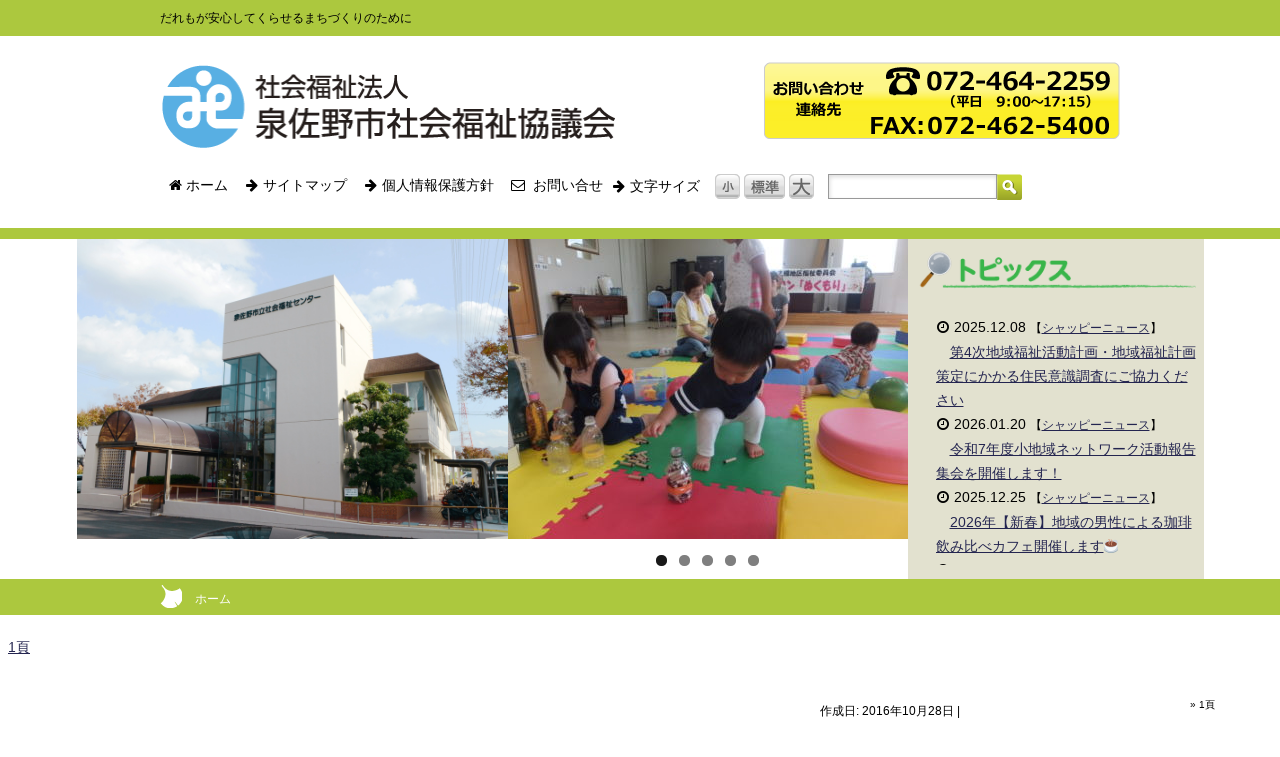

--- FILE ---
content_type: text/html; charset=UTF-8
request_url: https://izumisanoshakyo.or.jp/aboutus-shakyo/magazine/attachment/syakyo52_p1/
body_size: 8931
content:
<!DOCTYPE html>
<html lang="ja">
<head>
<meta charset="UTF-8">
<title>1頁 | 社会福祉法人泉佐野市社会福祉協議会</title>
<link rel="stylesheet" type="text/css" href="//izumisanoshakyo.or.jp/wp-content/themes/Syappy/style.css"/>
<link rel="stylesheet" type="text/css" href="//izumisanoshakyo.or.jp/wp-content/themes/Syappy/editor-style.css"/>
<link rel="stylesheet" type="text/css" href="//izumisanoshakyo.or.jp/wp-content/themes/Syappy/pagestyle.css"/>
<link rel="stylesheet" type="text/css" href="//izumisanoshakyo.or.jp/wp-content/themes/Syappy/print.css"/>

<!-- All in One SEO Pack 2.8 by Michael Torbert of Semper Fi Web Design[-1,-1] -->
<link rel="canonical" href="https://izumisanoshakyo.or.jp/aboutus-shakyo/magazine/attachment/syakyo52_p1/"/>
			<script type="text/javascript">window.ga=window.ga||function(){(ga.q=ga.q||[]).push(arguments)};ga.l=+new Date;ga('create','UA-61327044-1','auto');ga('send','pageview');</script>
			<script async src="https://www.google-analytics.com/analytics.js"></script>
			<!-- /all in one seo pack -->
<link rel='dns-prefetch' href='//s0.wp.com'/>
<link rel='dns-prefetch' href='//s.w.org'/>
<link rel="alternate" type="application/rss+xml" title="社会福祉法人泉佐野市社会福祉協議会 &raquo; フィード" href="https://izumisanoshakyo.or.jp/feed/"/>
<link rel="alternate" type="application/rss+xml" title="社会福祉法人泉佐野市社会福祉協議会 &raquo; コメントフィード" href="https://izumisanoshakyo.or.jp/comments/feed/"/>
		<script type="text/javascript">window._wpemojiSettings={"baseUrl":"https:\/\/s.w.org\/images\/core\/emoji\/11\/72x72\/","ext":".png","svgUrl":"https:\/\/s.w.org\/images\/core\/emoji\/11\/svg\/","svgExt":".svg","source":{"concatemoji":"https:\/\/izumisanoshakyo.or.jp\/wp-includes\/js\/wp-emoji-release.min.js?ver=4.9.26"}};!function(e,a,t){var n,r,o,i=a.createElement("canvas"),p=i.getContext&&i.getContext("2d");function s(e,t){var a=String.fromCharCode;p.clearRect(0,0,i.width,i.height),p.fillText(a.apply(this,e),0,0);e=i.toDataURL();return p.clearRect(0,0,i.width,i.height),p.fillText(a.apply(this,t),0,0),e===i.toDataURL()}function c(e){var t=a.createElement("script");t.src=e,t.defer=t.type="text/javascript",a.getElementsByTagName("head")[0].appendChild(t)}for(o=Array("flag","emoji"),t.supports={everything:!0,everythingExceptFlag:!0},r=0;r<o.length;r++)t.supports[o[r]]=function(e){if(!p||!p.fillText)return!1;switch(p.textBaseline="top",p.font="600 32px Arial",e){case"flag":return s([55356,56826,55356,56819],[55356,56826,8203,55356,56819])?!1:!s([55356,57332,56128,56423,56128,56418,56128,56421,56128,56430,56128,56423,56128,56447],[55356,57332,8203,56128,56423,8203,56128,56418,8203,56128,56421,8203,56128,56430,8203,56128,56423,8203,56128,56447]);case"emoji":return!s([55358,56760,9792,65039],[55358,56760,8203,9792,65039])}return!1}(o[r]),t.supports.everything=t.supports.everything&&t.supports[o[r]],"flag"!==o[r]&&(t.supports.everythingExceptFlag=t.supports.everythingExceptFlag&&t.supports[o[r]]);t.supports.everythingExceptFlag=t.supports.everythingExceptFlag&&!t.supports.flag,t.DOMReady=!1,t.readyCallback=function(){t.DOMReady=!0},t.supports.everything||(n=function(){t.readyCallback()},a.addEventListener?(a.addEventListener("DOMContentLoaded",n,!1),e.addEventListener("load",n,!1)):(e.attachEvent("onload",n),a.attachEvent("onreadystatechange",function(){"complete"===a.readyState&&t.readyCallback()})),(n=t.source||{}).concatemoji?c(n.concatemoji):n.wpemoji&&n.twemoji&&(c(n.twemoji),c(n.wpemoji)))}(window,document,window._wpemojiSettings);</script>
		<style type="text/css">
img.wp-smiley,
img.emoji {
	display: inline !important;
	border: none !important;
	box-shadow: none !important;
	height: 1em !important;
	width: 1em !important;
	margin: 0 .07em !important;
	vertical-align: -0.1em !important;
	background: none !important;
	padding: 0 !important;
}
</style>
<link rel='stylesheet' id='sb_instagram_styles-css' href='https://izumisanoshakyo.or.jp/wp-content/plugins/instagram-feed/css/sbi-styles.min.css?ver=2.9.7' type='text/css' media='all'/>
<link rel='stylesheet' id='post-list-style-css' href='https://izumisanoshakyo.or.jp/wp-content/plugins/post-list-generator/post-list-generator.css?ver=1.3.0' type='text/css' media='all'/>
<link rel='stylesheet' id='wp-v-icons-css-css' href='https://izumisanoshakyo.or.jp/wp-content/plugins/wp-visual-icon-fonts/css/wpvi-fa4.css?ver=4.9.26' type='text/css' media='all'/>
<link rel='stylesheet' id='wc-shortcodes-style-css' href='https://izumisanoshakyo.or.jp/wp-content/plugins/wc-shortcodes/public/assets/css/style.css?ver=3.46' type='text/css' media='all'/>
<link rel='stylesheet' id='fancybox-css' href='https://izumisanoshakyo.or.jp/wp-content/plugins/easy-fancybox/fancybox/1.5.3/jquery.fancybox.min.css?ver=4.9.26' type='text/css' media='screen'/>
<link rel='stylesheet' id='tablepress-default-css' href='https://izumisanoshakyo.or.jp/wp-content/tablepress-combined.min.css?ver=46' type='text/css' media='all'/>
<link rel='stylesheet' id='wordpresscanvas-font-awesome-css' href='https://izumisanoshakyo.or.jp/wp-content/plugins/wc-shortcodes/public/assets/css/font-awesome.min.css?ver=4.7.0' type='text/css' media='all'/>
<link rel='stylesheet' id='jetpack_css-css' href='https://izumisanoshakyo.or.jp/wp-content/plugins/jetpack/css/jetpack.css?ver=6.6.5' type='text/css' media='all'/>
<script type='text/javascript' src='https://izumisanoshakyo.or.jp/wp-includes/js/jquery/jquery.js?ver=1.12.4'></script>
<script type='text/javascript' src='https://izumisanoshakyo.or.jp/wp-includes/js/jquery/jquery-migrate.min.js?ver=1.4.1'></script>
<script type='text/javascript'>//<![CDATA[
var PLG_Setting={"ajaxurl":"https:\/\/izumisanoshakyo.or.jp\/wp-admin\/admin-ajax.php","action":"get_post_ajax","plg_dateformat":"Y\u5e74n\u6708j\u65e5","next_page":"1"};
//]]></script>
<script type='text/javascript' src='https://izumisanoshakyo.or.jp/wp-content/plugins/post-list-generator/next-page.js?ver=1.3.0'></script>
<script type='text/javascript' src='https://izumisanoshakyo.or.jp/wp-content/themes/Syappy/js/pagetop.js?ver=4.9.26'></script>
<link rel='https://api.w.org/' href='https://izumisanoshakyo.or.jp/wp-json/'/>
<link rel="EditURI" type="application/rsd+xml" title="RSD" href="https://izumisanoshakyo.or.jp/xmlrpc.php?rsd"/>
<link rel="wlwmanifest" type="application/wlwmanifest+xml" href="https://izumisanoshakyo.or.jp/wp-includes/wlwmanifest.xml"/> 
<meta name="generator" content="WordPress 4.9.26"/>
<link rel='shortlink' href='https://wp.me/a5YggJ-CC'/>
<link rel="alternate" type="application/json+oembed" href="https://izumisanoshakyo.or.jp/wp-json/oembed/1.0/embed?url=https%3A%2F%2Fizumisanoshakyo.or.jp%2Faboutus-shakyo%2Fmagazine%2Fattachment%2Fsyakyo52_p1%2F"/>
<link rel="alternate" type="text/xml+oembed" href="https://izumisanoshakyo.or.jp/wp-json/oembed/1.0/embed?url=https%3A%2F%2Fizumisanoshakyo.or.jp%2Faboutus-shakyo%2Fmagazine%2Fattachment%2Fsyakyo52_p1%2F&#038;format=xml"/>
<script type="text/javascript">window._se_plugin_version='8.1.9';</script>

<link rel='dns-prefetch' href='//v0.wordpress.com'/>
<style type='text/css'>img#wpstats{display:none}</style>
<!-- Jetpack Open Graph Tags -->
<meta property="og:type" content="article"/>
<meta property="og:title" content="1頁"/>
<meta property="og:url" content="https://izumisanoshakyo.or.jp/aboutus-shakyo/magazine/attachment/syakyo52_p1/"/>
<meta property="og:description" content="詳しくは投稿をご覧ください。"/>
<meta property="article:published_time" content="2016-10-28T04:42:07+00:00"/>
<meta property="article:modified_time" content="2016-10-28T04:45:02+00:00"/>
<meta property="og:site_name" content="社会福祉法人泉佐野市社会福祉協議会"/>
<meta property="og:image" content="https://s0.wp.com/i/blank.jpg"/>
<meta property="og:locale" content="ja_JP"/>
<meta name="twitter:text:title" content="1頁"/>
<meta name="twitter:card" content="summary"/>
<meta name="twitter:description" content="詳しくは投稿をご覧ください。"/>

<!-- End Jetpack Open Graph Tags -->
			<style type="text/css" id="wp-custom-css">
				/*　-----------------
縁起プロジェクト
-----------------  */
.engi-title {
	border: 1px solid #000;
	display: inline-block;
	vertical-align: top;
	padding: 3px 0;
	width: 102px;
	text-align: center;
	
}
.wc-shortcodes-item {
	padding-left: 30px;
}
.table-top {
	margin-top: 10px;
}
.table-border {
	border: 1px solid #000 !important;
}

.table-border td {
	border-right: 1px solid #000 !important;
	border-bottom: 1px solid #000 !important;
}
.border-none {
border-top: none !important;
}
.table-h5 {
	font-size: 19px;
	border-bottom: 3px solid #86C6C5;
	display: inline-block;
	padding-bottom: 5px !important;
}
.news-flex {
	display:flex;
	flex-wrap:wrap;
}
.news-img {
 max-width: 194px;
 width: 100%;
}
.news-img img {
	aspect-ratio: 194 / 274;
	width: 100%;
	height: 100%;
}
.engi-img {
	aspect-ratio: 302.39 / 226.78;
	width: 100%;
	height: 100%;
}

/*　-----------------
footer
-----------------  */
.hane {
	text-align:right;
	font-size:11px;
	position:relative;
}
.hane::before {
	position:absolute;
	content: "";
	background:url(https://izumisanoshakyo.or.jp/wp-content/uploads/e1bb36be5f8de527492d4b793986222e.png) no-repeat;
	width:18px;
	height:18px;
	background-size: contain;
	display:inline-block;
	margin-left:-20px;
}
			</style>
		
<script>(function(i,s,o,g,r,a,m){i['GoogleAnalyticsObject']=r;i[r]=i[r]||function(){(i[r].q=i[r].q||[]).push(arguments)},i[r].l=1*new Date();a=s.createElement(o),m=s.getElementsByTagName(o)[0];a.async=1;a.src=g;m.parentNode.insertBefore(a,m)})(window,document,'script','//www.google-analytics.com/analytics.js','ga');ga('create','UA-61327044-1','auto');ga('send','pageview');</script>
	
</head>
<body class="home page page-id-10 page-template-default">
<div id="container">
	<div id="headerDescription">
		<h1 id="siteDescription2">だれもが安心してくらせるまちづくりのために</h1>
	</div>
	<div id="header">
		<div id="siteTitle"><a href="//izumisanoshakyo.or.jp"><img src="//izumisanoshakyo.or.jp/wp-content/uploads/logo.png" alt="泉佐野市社会福祉協議会"></a></div>
		<div id="siteContact"><img src="//izumisanoshakyo.or.jp/wp-content/uploads/top_info.png" alt="連絡先"/>
		</div>
			<div id="sub-menu" class="menu-header-menu-container">
				<ul id="menu-header-menu" class="menu">
					<li id="menu-item-57" class="menu-item menu-item-type-post_type menu-item-object-page menu-item-57"><a href="//izumisanoshakyo.or.jp/"> <i class="fa fa-home"><span style="color:transparent;display:none;">icon-home</span></i>  ホーム</a></li>
					<li id="menu-item-33" class="menu-item menu-item-type-post_type menu-item-object-page menu-item-33"><a href="//izumisanoshakyo.or.jp/sitemap/"> <i class="fa fa-arrow-right"><span style="color:transparent;display:none;">icon-arrow-right</span></i>  サイトマップ</a></li>
					<li id="menu-item-41" class="menu-item menu-item-type-post_type menu-item-object-page menu-item-41"><a href="//izumisanoshakyo.or.jp/privacypolicy/"><i class="fa fa-arrow-right"><span style="color:transparent;display:none;">icon-arrow-right</span></i>  個人情報保護方針</a></li>
					<li id="menu-item-40" class="menu-item menu-item-type-post_type menu-item-object-page menu-item-40"><a href="//izumisanoshakyo.or.jp/contact/"><i class="fa fa-envelope-o"><span style="color:transparent;display:none;">icon-envelope-o</span></i>  お問い合せ</a></li>
					<li id="menu-item-33" class="menu-item menu-item-type-post_type menu-item-object-page menu-item-33"> <i class="fa fa-arrow-right"><span style="color:transparent;display:none;">icon-arrow-right</span></i>  文字サイズ</li>
					<li id="menu-item-33" class="accebutton" style="vertical-align: middle; margin-bottm:5px;"><span>　</span><img src="//izumisanoshakyo.or.jp/wp-content/uploads/h_accebutton1.png" alt="文字小"/> <img src="//izumisanoshakyo.or.jp/wp-content/uploads/h_accebutton2.png" alt="文字標準"/> <img src="//izumisanoshakyo.or.jp/wp-content/uploads/h_accebutton3.png" alt="文字大"/></li>
					<li id="menu-item-33" class="menu-item menu-item-type-post_type menu-item-object-page menu-item-33">&nbsp;&nbsp;&nbsp;</li>
					<li id="menu-item-35" class="menu-item menu-item-type-post_type menu-item-object-page menu-item-33"><div id="searchform">
						<form method="get" action="//izumisanoshakyo.or.jp"><p class="srch submit"><input value="" name="s" id="s" type="text"/><input type="image" value="検索" src="//izumisanoshakyo.or.jp/wp-content/uploads/h_serch.png"></p></form>
						</div></li>
						<br style="clear:both;">
			</ul></div></div>

<div id="wrap2">
		<div id="header_bar"></div><!--/*greenのバー*/-->
		<!--ヘッダーコンテンツ-->
		<div class="wrapper">
		<!--ヘッダーコンテンツ-->
				<div class="topics"><h2><img src="//izumisanoshakyo.or.jp/wp-content/uploads/topics_header.png" alt=""/></h2>
					<ul style="list-style-image: url('//izumisanoshakyo.or.jp/wp-content/uploads/liststyle_squea.jpg')">
						  								<li>
    								<dl>
      									<dt><i class="fa fa-clock-o"><span style="color:transparent;display:none;">icon-clock-o</span></i> 2025.12.08 <span style="font-size:12px;">【<a href="https://izumisanoshakyo.or.jp/category/shappy_news/" rel="category tag">シャッピーニュース</a>】</span></dt>
      									<dd style="text-indent:14px;"><a href="https://izumisanoshakyo.or.jp/shappy_news/9650/">第4次地域福祉活動計画・地域福祉計画策定にかかる住民意識調査にご協力ください</a></dd>
      								</dl>
  								</li>
								  								<li>
    								<dl>
      									<dt><i class="fa fa-clock-o"><span style="color:transparent;display:none;">icon-clock-o</span></i> 2026.01.20 <span style="font-size:12px;">【<a href="https://izumisanoshakyo.or.jp/category/shappy_news/" rel="category tag">シャッピーニュース</a>】</span></dt>
      									<dd style="text-indent:14px;"><a href="https://izumisanoshakyo.or.jp/shappy_news/9715/">令和7年度小地域ネットワーク活動報告集会を開催します！</a></dd>
      								</dl>
  								</li>
								  								<li>
    								<dl>
      									<dt><i class="fa fa-clock-o"><span style="color:transparent;display:none;">icon-clock-o</span></i> 2025.12.25 <span style="font-size:12px;">【<a href="https://izumisanoshakyo.or.jp/category/shappy_news/" rel="category tag">シャッピーニュース</a>】</span></dt>
      									<dd style="text-indent:14px;"><a href="https://izumisanoshakyo.or.jp/shappy_news/9459/">2026年【新春】地域の男性による珈琲飲み比べカフェ開催します&#x2615;</a></dd>
      								</dl>
  								</li>
								  								<li>
    								<dl>
      									<dt><i class="fa fa-clock-o"><span style="color:transparent;display:none;">icon-clock-o</span></i> 2025.12.22 <span style="font-size:12px;">【<a href="https://izumisanoshakyo.or.jp/category/shappy_news/" rel="category tag">シャッピーニュース</a>】</span></dt>
      									<dd style="text-indent:14px;"><a href="https://izumisanoshakyo.or.jp/shappy_news/9658/">縁起プロジェクト　ぷらっとふぉーむ通信1月号ができました！</a></dd>
      								</dl>
  								</li>
								  								<li>
    								<dl>
      									<dt><i class="fa fa-clock-o"><span style="color:transparent;display:none;">icon-clock-o</span></i> 2025.12.18 <span style="font-size:12px;">【<a href="https://izumisanoshakyo.or.jp/category/shappy_news/" rel="category tag">シャッピーニュース</a>】</span></dt>
      									<dd style="text-indent:14px;"><a href="https://izumisanoshakyo.or.jp/shappy_news/9671/">令和7年度第2回認知症サポーター養成市民講座</a></dd>
      								</dl>
  								</li>
								  								<li>
    								<dl>
      									<dt><i class="fa fa-clock-o"><span style="color:transparent;display:none;">icon-clock-o</span></i> 2025.12.17 <span style="font-size:12px;">【<a href="https://izumisanoshakyo.or.jp/category/shappy_news/" rel="category tag">シャッピーニュース</a>】</span></dt>
      									<dd style="text-indent:14px;"><a href="https://izumisanoshakyo.or.jp/shappy_news/9667/">年末・年始における福祉センター閉館日についてのお知らせ</a></dd>
      								</dl>
  								</li>
													</ul>
				</div>
			<!-- 左外観 -->
			<div class="topimg">
				<img src="//izumisanoshakyo.or.jp/wp-content/uploads/gaikan_201710.jpg" alt="外観" height="300px"/>
			</div>
			<div class="slide">
				<div id="metaslider-id-4781" style="max-width: 400px;" class="ml-slider-3-23-5 metaslider metaslider-flex metaslider-4781 ml-slider">
    <div id="metaslider_container_4781">
        <div id="metaslider_4781">
            <ul aria-live="polite" class="slides">
                <li style="display: block; width: 100%;" class="slide-4788 ms-image"><img src="https://izumisanoshakyo.or.jp/wp-content/uploads/topslider01-400x300.jpg" height="300" width="400" alt="泉佐野市社会福祉協議会" class="slider-4781 slide-4788" title="topslider01"/></li>
                <li style="display: none; width: 100%;" class="slide-4789 ms-image"><img src="https://izumisanoshakyo.or.jp/wp-content/uploads/topslider02-400x300.jpg" height="300" width="400" alt="泉佐野市社会福祉協議会" class="slider-4781 slide-4789" title="topslider02"/></li>
                <li style="display: none; width: 100%;" class="slide-4790 ms-image"><img src="https://izumisanoshakyo.or.jp/wp-content/uploads/topslider03-400x300.jpg" height="300" width="400" alt="泉佐野市社会福祉協議会" class="slider-4781 slide-4790" title="topslider03"/></li>
                <li style="display: none; width: 100%;" class="slide-4791 ms-image"><img src="https://izumisanoshakyo.or.jp/wp-content/uploads/topslider04-400x300.jpg" height="300" width="400" alt="泉佐野市社会福祉協議会" class="slider-4781 slide-4791" title="topslider04"/></li>
                <li style="display: none; width: 100%;" class="slide-4792 ms-image"><img src="https://izumisanoshakyo.or.jp/wp-content/uploads/topslider05-400x300.jpg" height="300" width="400" alt="泉佐野市社会福祉協議会" class="slider-4781 slide-4792" title="topslider05"/></li>
            </ul>
        </div>
        
    </div>
</div>			</div>
</div><!--ヘッダーコンテンツ-->
<div id="secondImage2">
		<div id="breadcrumb2">
			<!-- ◀ 固定ページでの表示を指示 */-->
             <a href="//izumisanoshakyo.or.jp">ホーム</a>
        </div>
</div>

	<div id="content">
		<div id="post-2394" class="post-2394 attachment type-attachment status-inherit hentry">
			<h1 class="entry-title">1頁</h1>
			<p class="attachment"><a href='https://izumisanoshakyo.or.jp/wp-content/uploads/syakyo52_P1.pdf'>1頁</a></p>
						<div class="postmetadata"><span class="updated">作成日: 2016年10月28日</span> | </div>
		</div>
		



		<div class="navigation">
			<div class="alignleft"><a href="https://izumisanoshakyo.or.jp/aboutus-shakyo/magazine/" rel="prev">前のページ</a></div>
			<div class="alignright"></div>
		</div>
	</div>

<div id="side">
		</div>
	

</div>
<!--上へ-->

<div id="page-top">
<p style="font-size:10px;"> &raquo; 1頁</p>
<a href="#top"><img src="//izumisanoshakyo.or.jp/wp-content/uploads/top_button.png" alt="topへ戻る" width="70px"/></a>
</div>
<div id="footer">

			
</div>

			
<div id="footer">
<div class="footermenu">
	<div class="ftype1">
		<ul class="mainmenu1">
			<li><a href="https://izumisanoshakyo.or.jp"><i class="fa fa-home"><span style="color: transparent; display: none;">icon-home</span></i> ホーム</a></li>
			<li>　<a href="https://izumisanoshakyo.or.jp/consultation/"><i class="fa fa-bookmark"><span style="color: transparent; display: none;">icon-bookmark</span></i> 相談したい</a></li>
			<li>　<a href="https://izumisanoshakyo.or.jp/facility/"><i class="fa fa-bookmark"><span style="color: transparent; display: none;">icon-bookmark</span></i> 利用したい・楽しみたい</a></li>
			<li>　<a href="https://izumisanoshakyo.or.jp/study/"><i class="fa fa-bookmark"><span style="color: transparent; display: none;">icon-bookmark</span></i> 知りたい・学びたい</a></li>
			<li>　<a href="https://izumisanoshakyo.or.jp/event/"><i class="fa fa-bookmark"><span style="color: transparent; display: none;">icon-bookmark</span></i> 講座・イベント</a></li>
			<li>　<a href="https://izumisanoshakyo.or.jp/active/"><i class="fa fa-bookmark"><span style="color: transparent; display: none;">icon-bookmark</span></i> 活動したい</a></li>
			<li>　<a href="https://izumisanoshakyo.or.jp/aboutus-shakyo/"><i class="fa fa-bookmark"><span style="color: transparent; display: none;">icon-bookmark</span></i> 泉佐野市社協について</a></li>
			<li>　<a href="https://izumisanoshakyo.or.jp/organization/"><i class="fa fa-bookmark"><span style="color: transparent; display: none;">icon-bookmark</span></i> 泉佐野市社協組織・事業一覧</a></li>
			<li>　<a href="https://izumisanoshakyo.or.jp/shappy/"><i class="fa fa-bookmark"><span style="color: transparent; display: none;">icon-bookmark</span></i> シャッピーページ</a></li>
		</ul>
	</div>
	
	<div class="ftype2">
		<span>組織・事業</span>
		<ul class="mainmenu2">
			<li>.:. <a href="https://izumisanoshakyo.or.jp/organization/area-welfare/">地区福祉委員会</a></li>			
			<li>.:. <a href="https://izumisanoshakyo.or.jp/facility/center/">老人福祉センター（社会福祉センター）</a></li>
			<li>.:. <a href="https://izumisanoshakyo.or.jp/organization/volunteer-center/">ボランティアセンター</a></li>			
			<li>.:. <a href="https://izumisanoshakyo.or.jp/organization/support_izumisano/">基幹包括支援センター</a></li>			
			<li>.:. <a href="https://izumisanoshakyo.or.jp/organization/daily-support/">日常生活自立支援事業</a></li>
			<li>.:. <a href="https://izumisanoshakyo.or.jp/active/members/">有償協力員</a></li>
			<li>.:. <a href="https://izumisanoshakyo.or.jp/study/recruit/">求人情報</a></li>
		</ul>
		<span>活動</span>
		<ul class="mainmenu2">
			<li>.:. <a href="https://izumisanoshakyo.or.jp/organization/welfare-services/">障がい福祉サービス利用について</a></li>
			<li>.:. <a href="https://izumisanoshakyo.or.jp/dementia/#ac902">認知症サポーターについて</a></li>
			<li>.:. <a href="https://izumisanoshakyo.or.jp/care-effort/#ac1002">介護支援サポーター事業について</a></li>
			<li>.:. <a href="https://izumisanoshakyo.or.jp/event/shappy-room/">シャッピールーム</a></li>
			<li>.:. <a href="https://izumisanoshakyo.or.jp/dementia/#ac904">オレンジカフェいずみさの(認知症カフェ)</a></li>
			<li>.:. <a href="https://izumisanoshakyo.or.jp/event/child-salon/">子育てサロン</a></li>
			<li>.:. <a href="https://izumisanoshakyo.or.jp/event/welfare-education/">福祉教育・出張講座</a></li>
			<li>.:. <a href="https://izumisanoshakyo.or.jp/event/other-course/">その他講座</a></li>
			<li>.:. <a href="https://izumisanoshakyo.or.jp/active/donation/">赤い羽根　共同募金について</a></li>
			<li>.:. <a href="https://izumisanoshakyo.or.jp/active/donation/#ac1602">歳末たすけあい活動とは</a></li>
			<li>.:. <a href="https://izumisanoshakyo.or.jp/active/donation/#ac1603">チャリティバザー</a></li>
			<li>.:. <a href="https://izumisanoshakyo.or.jp/active/donation/#ac1603">善意銀行</a></li>
			<li>.:. <a href="https://izumisanoshakyo.or.jp/dementia/#ac903">泉佐野社協徘徊SOSネットワーク</a></li>
			<li>.:. <a href="https://izumisanoshakyo.or.jp/organization/area-welfare/#3201">小地域ネットワーク活動とは</a></li>
		</ul>		
	</div>
	<div class="ftype2">
		<ul class="mainmenu2">
			<li>　　> <a href="https://izumisanoshakyo.or.jp/consultation/senior-consultation/">高齢者相談</a></li>
			<li>　　> <a href="https://izumisanoshakyo.or.jp/consultation/parenting/">子育て相談</a></li>
			<li>　　> <a href="https://izumisanoshakyo.or.jp/consultation/consultation-support/">障がい者相談</a></li>
			<li>　　> <a href="https://izumisanoshakyo.or.jp/consultation/independence/">生活困窮者の相談</a></li>						
			<li>　　> <a href="https://izumisanoshakyo.or.jp/study/volunteer/#ac502">ボランティア相談</a></li>
			<li>　　> <a href="https://izumisanoshakyo.or.jp/consultation/other-consultation/">その他の相談</a></li>
			<li>　　> <a href="https://izumisanoshakyo.or.jp/consultation/goods-lending/">物品貸出</a></li>
			<li>　　> <a href="https://izumisanoshakyo.or.jp/consultation/other-consultation/">心配ごと相談所</a></li>
			<li>　　> <a href="https://izumisanoshakyo.or.jp/consultation/other-consultation/#ac3101">コミュニティソーシャルワーカー(CSW)</a></li>
			<li>　　> <a href="https://izumisanoshakyo.or.jp/study/volunteer/">ボランティアとは</a></li>
			<li>　　> <a href="https://izumisanoshakyo.or.jp/active/volunteer-activities/">ボランティア活動したい</a></li>
			<li>　　> <a href="https://izumisanoshakyo.or.jp/active/volunteer-activities/#saigai-pre-registration">災害ボランティアに事前登録したい</a></li>
			<li>　　> <a href="https://izumisanoshakyo.or.jp/organization/volunteer-facilities/">ボランティアの受け入れ施設</a></li>
			<li>　　> <a href="https://izumisanoshakyo.or.jp/facility/center/#ac801">入浴サービス等の利用について</a></li>
			<li>　　> <a href="https://izumisanoshakyo.or.jp/facility/center/#ac802">会議室使用申込みについて</a></li>
			<li>　　> <a href="https://izumisanoshakyo.or.jp/facility/center/#ac803">長生会連合会クラブ活動について</a></li>
			<li>　　> <a href="https://izumisanoshakyo.or.jp/care-effort/">介護への取り組み</a></li>
			<li>　　> <a href="https://izumisanoshakyo.or.jp/care-effort/#ac1001">介護予防について</a></li>
			<li>　　> <a href="https://izumisanoshakyo.or.jp/dementia/">認知症への取り組み</a></li>
		</ul>
	</div>
	<div class="ftype2">
		<ul class="mainmenu2">
			<li>▼ <a href="https://izumisanoshakyo.or.jp//aboutus-shakyo/">泉佐野社協について</a></li>
			<li>　　> <a href="https://izumisanoshakyo.or.jp/aboutus-shakyo/outline/">概要</a></li>
			<li>　　> <a href="https://izumisanoshakyo.or.jp/aboutus-shakyo/plan-report/#ac2201">泉佐野市社協の事業計画・予算</a></li>
			<li>　　> <a href="https://izumisanoshakyo.or.jp/aboutus-shakyo/plan-report/#ac2202">泉佐野市社協の事業報告・決算</a></li>
			<li>　　> <a href="https://izumisanoshakyo.or.jp/aboutus-shakyo/plan-report/#ac2203">泉佐野市社協会員会費について</a></li>
			<li>　　> <a href="https://izumisanoshakyo.or.jp/aboutus-shakyo/access/">アクセス・連絡先</a></li>
			<li>　　> <a href="https://izumisanoshakyo.or.jp/aboutus-shakyo/magazine/">社協の発行物</a></li>
		</ul>
	</div>
</div>

<div id="footerBottom">
	
	<p class="hane">このホームページは、赤い羽根共同募金の配分金を活用させていただいております</p>
		<div id="copyright"><!-- コピーライト -->
	Copyright (C) 社会福祉法人泉佐野市社会福祉協議会 All Rights Reserved.
	</div><!-- /コピーライト -->
</div>
</div><!--ここまで#footer-->
</div>


<!-- Instagram Feed JS -->
<script type="text/javascript">var sbiajaxurl="https://izumisanoshakyo.or.jp/wp-admin/admin-ajax.php";</script>
	<div style="display:none">
	</div>
<link rel='stylesheet' id='metaslider-flex-slider-css' href='https://izumisanoshakyo.or.jp/wp-content/plugins/ml-slider/assets/sliders/flexslider/flexslider.css?ver=3.23.5' type='text/css' media='all' property='stylesheet'/>
<link rel='stylesheet' id='metaslider-public-css' href='https://izumisanoshakyo.or.jp/wp-content/plugins/ml-slider/assets/metaslider/public.css?ver=3.23.5' type='text/css' media='all' property='stylesheet'/>
<script type='text/javascript' src='https://izumisanoshakyo.or.jp/wp-includes/js/comment-reply.min.js?ver=4.9.26'></script>
<script type='text/javascript'>//<![CDATA[
var wpcf7={"apiSettings":{"root":"https:\/\/izumisanoshakyo.or.jp\/wp-json\/contact-form-7\/v1","namespace":"contact-form-7\/v1"},"recaptcha":{"messages":{"empty":"\u3042\u306a\u305f\u304c\u30ed\u30dc\u30c3\u30c8\u3067\u306f\u306a\u3044\u3053\u3068\u3092\u8a3c\u660e\u3057\u3066\u304f\u3060\u3055\u3044\u3002"}}};
//]]></script>
<script type='text/javascript' src='https://izumisanoshakyo.or.jp/wp-content/plugins/contact-form-7/includes/js/scripts.js?ver=5.0.4'></script>
<script type='text/javascript' src='https://s0.wp.com/wp-content/js/devicepx-jetpack.js?ver=202604'></script>
<script type='text/javascript' src='https://izumisanoshakyo.or.jp/wp-includes/js/imagesloaded.min.js?ver=3.2.0'></script>
<script type='text/javascript' src='https://izumisanoshakyo.or.jp/wp-includes/js/masonry.min.js?ver=3.3.2'></script>
<script type='text/javascript' src='https://izumisanoshakyo.or.jp/wp-includes/js/jquery/jquery.masonry.min.js?ver=3.1.2b'></script>
<script type='text/javascript'>//<![CDATA[
var WCShortcodes={"ajaxurl":"https:\/\/izumisanoshakyo.or.jp\/wp-admin\/admin-ajax.php"};
//]]></script>
<script type='text/javascript' src='https://izumisanoshakyo.or.jp/wp-content/plugins/wc-shortcodes/public/assets/js/rsvp.js?ver=3.46'></script>
<script type='text/javascript' src='https://izumisanoshakyo.or.jp/wp-content/plugins/easy-fancybox/fancybox/1.5.3/jquery.fancybox.min.js?ver=4.9.26'></script>
<script type='text/javascript'>var fb_timeout,fb_opts={'overlayShow':true,'hideOnOverlayClick':true,'showCloseButton':true,'margin':20,'enableEscapeButton':true,'autoScale':true};if(typeof easy_fancybox_handler==='undefined'){var easy_fancybox_handler=function(){jQuery([".nolightbox","a.wp-block-fileesc_html__button","a.pin-it-button","a[href*='pinterest.com\/pin\/create']","a[href*='facebook.com\/share']","a[href*='twitter.com\/share']"].join(',')).addClass('nofancybox');jQuery('a.fancybox-close').on('click',function(e){e.preventDefault();jQuery.fancybox.close()});var fb_IMG_select=jQuery('a[href*=".jpg" i]:not(.nofancybox,li.nofancybox>a),area[href*=".jpg" i]:not(.nofancybox),a[href*=".png" i]:not(.nofancybox,li.nofancybox>a),area[href*=".png" i]:not(.nofancybox),a[href*=".webp" i]:not(.nofancybox,li.nofancybox>a),area[href*=".webp" i]:not(.nofancybox)');fb_IMG_select.addClass('fancybox image');var fb_IMG_sections=jQuery('.gallery,.wp-block-gallery,.tiled-gallery,.wp-block-jetpack-tiled-gallery');fb_IMG_sections.each(function(){jQuery(this).find(fb_IMG_select).attr('rel','gallery-'+fb_IMG_sections.index(this));});jQuery('a.fancybox,area.fancybox,.fancybox>a').each(function(){jQuery(this).fancybox(jQuery.extend(true,{},fb_opts,{'transitionIn':'elastic','transitionOut':'elastic','opacity':false,'hideOnContentClick':false,'titleShow':true,'titlePosition':'over','titleFromAlt':true,'showNavArrows':true,'enableKeyboardNav':true,'cyclic':false}))});};};var easy_fancybox_auto=function(){setTimeout(function(){jQuery('a#fancybox-auto,#fancybox-auto>a').first().trigger('click')},1000);};jQuery(easy_fancybox_handler);jQuery(document).on('post-load',easy_fancybox_handler);jQuery(easy_fancybox_auto);</script>
<script type='text/javascript' src='https://izumisanoshakyo.or.jp/wp-content/plugins/easy-fancybox/vendor/jquery.easing.min.js?ver=1.4.1'></script>
<script type='text/javascript' src='https://izumisanoshakyo.or.jp/wp-includes/js/wp-embed.min.js?ver=4.9.26'></script>
<script type='text/javascript' src='https://izumisanoshakyo.or.jp/wp-content/plugins/ml-slider/assets/sliders/flexslider/jquery.flexslider.min.js?ver=3.23.5'></script>
<script type='text/javascript'>var metaslider_4781=function($){$('#metaslider_4781').addClass('flexslider');$('#metaslider_4781').flexslider({slideshowSpeed:3000,animation:"fade",controlNav:true,directionNav:true,pauseOnHover:true,direction:"horizontal",reverse:false,animationSpeed:600,prevText:"&lt;",nextText:"&gt;",fadeFirstSlide:true,slideshow:true});$(document).trigger('metaslider/initialized','#metaslider_4781');};var timer_metaslider_4781=function(){var slider=!window.jQuery?window.setTimeout(timer_metaslider_4781,100):!jQuery.isReady?window.setTimeout(timer_metaslider_4781,1):metaslider_4781(window.jQuery);};timer_metaslider_4781();</script>
<script type='text/javascript' src='https://stats.wp.com/e-202604.js' async='async' defer='defer'></script>
<script type='text/javascript'>_stq=window._stq||[];_stq.push(['view',{v:'ext',j:'1:6.6.5',blog:'88243901',post:'2394',tz:'9',srv:'izumisanoshakyo.or.jp'}]);_stq.push(['clickTrackerInit','88243901','2394']);</script>

</body>
</html>